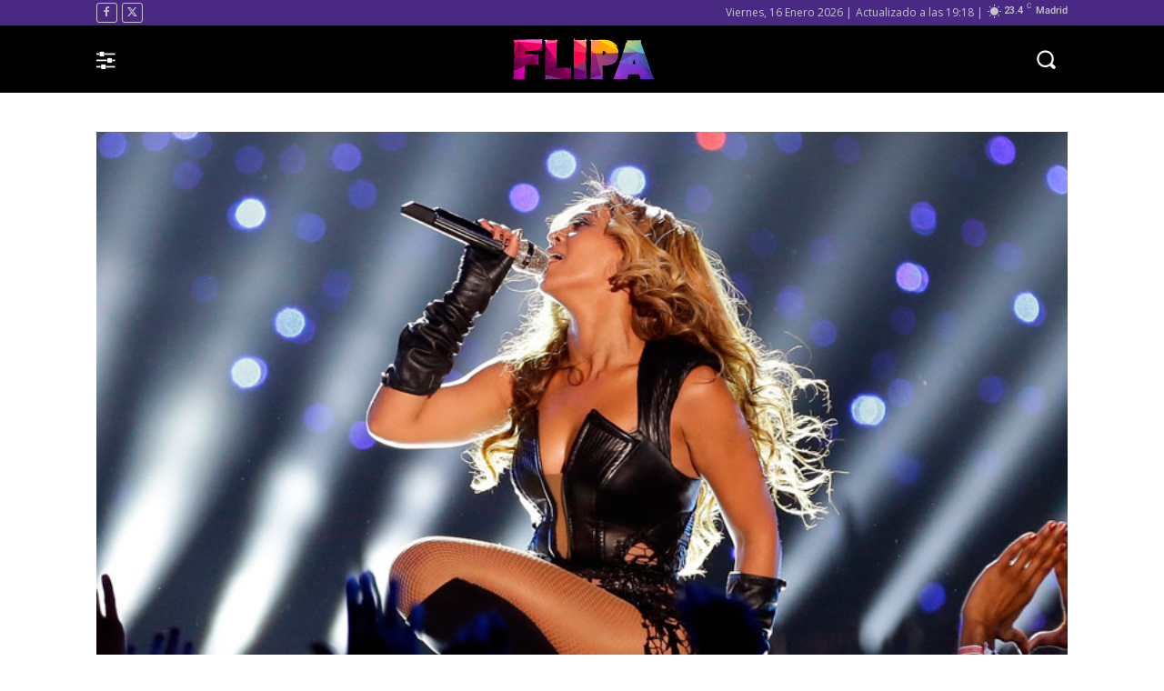

--- FILE ---
content_type: text/html; charset=utf-8
request_url: https://www.google.com/recaptcha/api2/aframe
body_size: 266
content:
<!DOCTYPE HTML><html><head><meta http-equiv="content-type" content="text/html; charset=UTF-8"></head><body><script nonce="QyhGscmrYSf6o7ge5ZITzg">/** Anti-fraud and anti-abuse applications only. See google.com/recaptcha */ try{var clients={'sodar':'https://pagead2.googlesyndication.com/pagead/sodar?'};window.addEventListener("message",function(a){try{if(a.source===window.parent){var b=JSON.parse(a.data);var c=clients[b['id']];if(c){var d=document.createElement('img');d.src=c+b['params']+'&rc='+(localStorage.getItem("rc::a")?sessionStorage.getItem("rc::b"):"");window.document.body.appendChild(d);sessionStorage.setItem("rc::e",parseInt(sessionStorage.getItem("rc::e")||0)+1);localStorage.setItem("rc::h",'1768618844632');}}}catch(b){}});window.parent.postMessage("_grecaptcha_ready", "*");}catch(b){}</script></body></html>